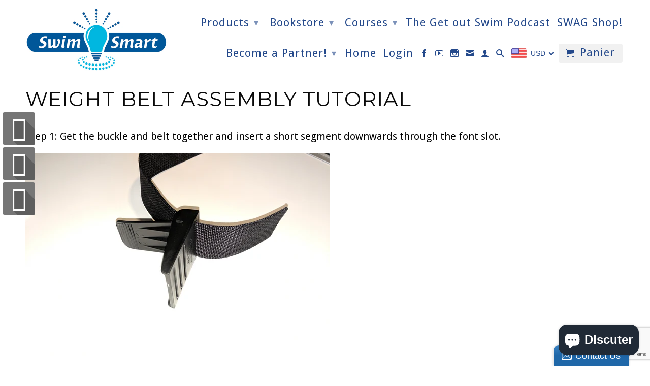

--- FILE ---
content_type: text/html; charset=utf-8
request_url: https://www.google.com/recaptcha/api2/anchor?ar=1&k=6LeTRAoeAAAAACKeCUlhSkXvVTIwv0_OgDTqgYsa&co=aHR0cHM6Ly93d3cuc3dpbXNtYXJ0dG9kYXkuY29tOjQ0Mw..&hl=en&v=PoyoqOPhxBO7pBk68S4YbpHZ&size=invisible&anchor-ms=20000&execute-ms=30000&cb=a4062j502cva
body_size: 48827
content:
<!DOCTYPE HTML><html dir="ltr" lang="en"><head><meta http-equiv="Content-Type" content="text/html; charset=UTF-8">
<meta http-equiv="X-UA-Compatible" content="IE=edge">
<title>reCAPTCHA</title>
<style type="text/css">
/* cyrillic-ext */
@font-face {
  font-family: 'Roboto';
  font-style: normal;
  font-weight: 400;
  font-stretch: 100%;
  src: url(//fonts.gstatic.com/s/roboto/v48/KFO7CnqEu92Fr1ME7kSn66aGLdTylUAMa3GUBHMdazTgWw.woff2) format('woff2');
  unicode-range: U+0460-052F, U+1C80-1C8A, U+20B4, U+2DE0-2DFF, U+A640-A69F, U+FE2E-FE2F;
}
/* cyrillic */
@font-face {
  font-family: 'Roboto';
  font-style: normal;
  font-weight: 400;
  font-stretch: 100%;
  src: url(//fonts.gstatic.com/s/roboto/v48/KFO7CnqEu92Fr1ME7kSn66aGLdTylUAMa3iUBHMdazTgWw.woff2) format('woff2');
  unicode-range: U+0301, U+0400-045F, U+0490-0491, U+04B0-04B1, U+2116;
}
/* greek-ext */
@font-face {
  font-family: 'Roboto';
  font-style: normal;
  font-weight: 400;
  font-stretch: 100%;
  src: url(//fonts.gstatic.com/s/roboto/v48/KFO7CnqEu92Fr1ME7kSn66aGLdTylUAMa3CUBHMdazTgWw.woff2) format('woff2');
  unicode-range: U+1F00-1FFF;
}
/* greek */
@font-face {
  font-family: 'Roboto';
  font-style: normal;
  font-weight: 400;
  font-stretch: 100%;
  src: url(//fonts.gstatic.com/s/roboto/v48/KFO7CnqEu92Fr1ME7kSn66aGLdTylUAMa3-UBHMdazTgWw.woff2) format('woff2');
  unicode-range: U+0370-0377, U+037A-037F, U+0384-038A, U+038C, U+038E-03A1, U+03A3-03FF;
}
/* math */
@font-face {
  font-family: 'Roboto';
  font-style: normal;
  font-weight: 400;
  font-stretch: 100%;
  src: url(//fonts.gstatic.com/s/roboto/v48/KFO7CnqEu92Fr1ME7kSn66aGLdTylUAMawCUBHMdazTgWw.woff2) format('woff2');
  unicode-range: U+0302-0303, U+0305, U+0307-0308, U+0310, U+0312, U+0315, U+031A, U+0326-0327, U+032C, U+032F-0330, U+0332-0333, U+0338, U+033A, U+0346, U+034D, U+0391-03A1, U+03A3-03A9, U+03B1-03C9, U+03D1, U+03D5-03D6, U+03F0-03F1, U+03F4-03F5, U+2016-2017, U+2034-2038, U+203C, U+2040, U+2043, U+2047, U+2050, U+2057, U+205F, U+2070-2071, U+2074-208E, U+2090-209C, U+20D0-20DC, U+20E1, U+20E5-20EF, U+2100-2112, U+2114-2115, U+2117-2121, U+2123-214F, U+2190, U+2192, U+2194-21AE, U+21B0-21E5, U+21F1-21F2, U+21F4-2211, U+2213-2214, U+2216-22FF, U+2308-230B, U+2310, U+2319, U+231C-2321, U+2336-237A, U+237C, U+2395, U+239B-23B7, U+23D0, U+23DC-23E1, U+2474-2475, U+25AF, U+25B3, U+25B7, U+25BD, U+25C1, U+25CA, U+25CC, U+25FB, U+266D-266F, U+27C0-27FF, U+2900-2AFF, U+2B0E-2B11, U+2B30-2B4C, U+2BFE, U+3030, U+FF5B, U+FF5D, U+1D400-1D7FF, U+1EE00-1EEFF;
}
/* symbols */
@font-face {
  font-family: 'Roboto';
  font-style: normal;
  font-weight: 400;
  font-stretch: 100%;
  src: url(//fonts.gstatic.com/s/roboto/v48/KFO7CnqEu92Fr1ME7kSn66aGLdTylUAMaxKUBHMdazTgWw.woff2) format('woff2');
  unicode-range: U+0001-000C, U+000E-001F, U+007F-009F, U+20DD-20E0, U+20E2-20E4, U+2150-218F, U+2190, U+2192, U+2194-2199, U+21AF, U+21E6-21F0, U+21F3, U+2218-2219, U+2299, U+22C4-22C6, U+2300-243F, U+2440-244A, U+2460-24FF, U+25A0-27BF, U+2800-28FF, U+2921-2922, U+2981, U+29BF, U+29EB, U+2B00-2BFF, U+4DC0-4DFF, U+FFF9-FFFB, U+10140-1018E, U+10190-1019C, U+101A0, U+101D0-101FD, U+102E0-102FB, U+10E60-10E7E, U+1D2C0-1D2D3, U+1D2E0-1D37F, U+1F000-1F0FF, U+1F100-1F1AD, U+1F1E6-1F1FF, U+1F30D-1F30F, U+1F315, U+1F31C, U+1F31E, U+1F320-1F32C, U+1F336, U+1F378, U+1F37D, U+1F382, U+1F393-1F39F, U+1F3A7-1F3A8, U+1F3AC-1F3AF, U+1F3C2, U+1F3C4-1F3C6, U+1F3CA-1F3CE, U+1F3D4-1F3E0, U+1F3ED, U+1F3F1-1F3F3, U+1F3F5-1F3F7, U+1F408, U+1F415, U+1F41F, U+1F426, U+1F43F, U+1F441-1F442, U+1F444, U+1F446-1F449, U+1F44C-1F44E, U+1F453, U+1F46A, U+1F47D, U+1F4A3, U+1F4B0, U+1F4B3, U+1F4B9, U+1F4BB, U+1F4BF, U+1F4C8-1F4CB, U+1F4D6, U+1F4DA, U+1F4DF, U+1F4E3-1F4E6, U+1F4EA-1F4ED, U+1F4F7, U+1F4F9-1F4FB, U+1F4FD-1F4FE, U+1F503, U+1F507-1F50B, U+1F50D, U+1F512-1F513, U+1F53E-1F54A, U+1F54F-1F5FA, U+1F610, U+1F650-1F67F, U+1F687, U+1F68D, U+1F691, U+1F694, U+1F698, U+1F6AD, U+1F6B2, U+1F6B9-1F6BA, U+1F6BC, U+1F6C6-1F6CF, U+1F6D3-1F6D7, U+1F6E0-1F6EA, U+1F6F0-1F6F3, U+1F6F7-1F6FC, U+1F700-1F7FF, U+1F800-1F80B, U+1F810-1F847, U+1F850-1F859, U+1F860-1F887, U+1F890-1F8AD, U+1F8B0-1F8BB, U+1F8C0-1F8C1, U+1F900-1F90B, U+1F93B, U+1F946, U+1F984, U+1F996, U+1F9E9, U+1FA00-1FA6F, U+1FA70-1FA7C, U+1FA80-1FA89, U+1FA8F-1FAC6, U+1FACE-1FADC, U+1FADF-1FAE9, U+1FAF0-1FAF8, U+1FB00-1FBFF;
}
/* vietnamese */
@font-face {
  font-family: 'Roboto';
  font-style: normal;
  font-weight: 400;
  font-stretch: 100%;
  src: url(//fonts.gstatic.com/s/roboto/v48/KFO7CnqEu92Fr1ME7kSn66aGLdTylUAMa3OUBHMdazTgWw.woff2) format('woff2');
  unicode-range: U+0102-0103, U+0110-0111, U+0128-0129, U+0168-0169, U+01A0-01A1, U+01AF-01B0, U+0300-0301, U+0303-0304, U+0308-0309, U+0323, U+0329, U+1EA0-1EF9, U+20AB;
}
/* latin-ext */
@font-face {
  font-family: 'Roboto';
  font-style: normal;
  font-weight: 400;
  font-stretch: 100%;
  src: url(//fonts.gstatic.com/s/roboto/v48/KFO7CnqEu92Fr1ME7kSn66aGLdTylUAMa3KUBHMdazTgWw.woff2) format('woff2');
  unicode-range: U+0100-02BA, U+02BD-02C5, U+02C7-02CC, U+02CE-02D7, U+02DD-02FF, U+0304, U+0308, U+0329, U+1D00-1DBF, U+1E00-1E9F, U+1EF2-1EFF, U+2020, U+20A0-20AB, U+20AD-20C0, U+2113, U+2C60-2C7F, U+A720-A7FF;
}
/* latin */
@font-face {
  font-family: 'Roboto';
  font-style: normal;
  font-weight: 400;
  font-stretch: 100%;
  src: url(//fonts.gstatic.com/s/roboto/v48/KFO7CnqEu92Fr1ME7kSn66aGLdTylUAMa3yUBHMdazQ.woff2) format('woff2');
  unicode-range: U+0000-00FF, U+0131, U+0152-0153, U+02BB-02BC, U+02C6, U+02DA, U+02DC, U+0304, U+0308, U+0329, U+2000-206F, U+20AC, U+2122, U+2191, U+2193, U+2212, U+2215, U+FEFF, U+FFFD;
}
/* cyrillic-ext */
@font-face {
  font-family: 'Roboto';
  font-style: normal;
  font-weight: 500;
  font-stretch: 100%;
  src: url(//fonts.gstatic.com/s/roboto/v48/KFO7CnqEu92Fr1ME7kSn66aGLdTylUAMa3GUBHMdazTgWw.woff2) format('woff2');
  unicode-range: U+0460-052F, U+1C80-1C8A, U+20B4, U+2DE0-2DFF, U+A640-A69F, U+FE2E-FE2F;
}
/* cyrillic */
@font-face {
  font-family: 'Roboto';
  font-style: normal;
  font-weight: 500;
  font-stretch: 100%;
  src: url(//fonts.gstatic.com/s/roboto/v48/KFO7CnqEu92Fr1ME7kSn66aGLdTylUAMa3iUBHMdazTgWw.woff2) format('woff2');
  unicode-range: U+0301, U+0400-045F, U+0490-0491, U+04B0-04B1, U+2116;
}
/* greek-ext */
@font-face {
  font-family: 'Roboto';
  font-style: normal;
  font-weight: 500;
  font-stretch: 100%;
  src: url(//fonts.gstatic.com/s/roboto/v48/KFO7CnqEu92Fr1ME7kSn66aGLdTylUAMa3CUBHMdazTgWw.woff2) format('woff2');
  unicode-range: U+1F00-1FFF;
}
/* greek */
@font-face {
  font-family: 'Roboto';
  font-style: normal;
  font-weight: 500;
  font-stretch: 100%;
  src: url(//fonts.gstatic.com/s/roboto/v48/KFO7CnqEu92Fr1ME7kSn66aGLdTylUAMa3-UBHMdazTgWw.woff2) format('woff2');
  unicode-range: U+0370-0377, U+037A-037F, U+0384-038A, U+038C, U+038E-03A1, U+03A3-03FF;
}
/* math */
@font-face {
  font-family: 'Roboto';
  font-style: normal;
  font-weight: 500;
  font-stretch: 100%;
  src: url(//fonts.gstatic.com/s/roboto/v48/KFO7CnqEu92Fr1ME7kSn66aGLdTylUAMawCUBHMdazTgWw.woff2) format('woff2');
  unicode-range: U+0302-0303, U+0305, U+0307-0308, U+0310, U+0312, U+0315, U+031A, U+0326-0327, U+032C, U+032F-0330, U+0332-0333, U+0338, U+033A, U+0346, U+034D, U+0391-03A1, U+03A3-03A9, U+03B1-03C9, U+03D1, U+03D5-03D6, U+03F0-03F1, U+03F4-03F5, U+2016-2017, U+2034-2038, U+203C, U+2040, U+2043, U+2047, U+2050, U+2057, U+205F, U+2070-2071, U+2074-208E, U+2090-209C, U+20D0-20DC, U+20E1, U+20E5-20EF, U+2100-2112, U+2114-2115, U+2117-2121, U+2123-214F, U+2190, U+2192, U+2194-21AE, U+21B0-21E5, U+21F1-21F2, U+21F4-2211, U+2213-2214, U+2216-22FF, U+2308-230B, U+2310, U+2319, U+231C-2321, U+2336-237A, U+237C, U+2395, U+239B-23B7, U+23D0, U+23DC-23E1, U+2474-2475, U+25AF, U+25B3, U+25B7, U+25BD, U+25C1, U+25CA, U+25CC, U+25FB, U+266D-266F, U+27C0-27FF, U+2900-2AFF, U+2B0E-2B11, U+2B30-2B4C, U+2BFE, U+3030, U+FF5B, U+FF5D, U+1D400-1D7FF, U+1EE00-1EEFF;
}
/* symbols */
@font-face {
  font-family: 'Roboto';
  font-style: normal;
  font-weight: 500;
  font-stretch: 100%;
  src: url(//fonts.gstatic.com/s/roboto/v48/KFO7CnqEu92Fr1ME7kSn66aGLdTylUAMaxKUBHMdazTgWw.woff2) format('woff2');
  unicode-range: U+0001-000C, U+000E-001F, U+007F-009F, U+20DD-20E0, U+20E2-20E4, U+2150-218F, U+2190, U+2192, U+2194-2199, U+21AF, U+21E6-21F0, U+21F3, U+2218-2219, U+2299, U+22C4-22C6, U+2300-243F, U+2440-244A, U+2460-24FF, U+25A0-27BF, U+2800-28FF, U+2921-2922, U+2981, U+29BF, U+29EB, U+2B00-2BFF, U+4DC0-4DFF, U+FFF9-FFFB, U+10140-1018E, U+10190-1019C, U+101A0, U+101D0-101FD, U+102E0-102FB, U+10E60-10E7E, U+1D2C0-1D2D3, U+1D2E0-1D37F, U+1F000-1F0FF, U+1F100-1F1AD, U+1F1E6-1F1FF, U+1F30D-1F30F, U+1F315, U+1F31C, U+1F31E, U+1F320-1F32C, U+1F336, U+1F378, U+1F37D, U+1F382, U+1F393-1F39F, U+1F3A7-1F3A8, U+1F3AC-1F3AF, U+1F3C2, U+1F3C4-1F3C6, U+1F3CA-1F3CE, U+1F3D4-1F3E0, U+1F3ED, U+1F3F1-1F3F3, U+1F3F5-1F3F7, U+1F408, U+1F415, U+1F41F, U+1F426, U+1F43F, U+1F441-1F442, U+1F444, U+1F446-1F449, U+1F44C-1F44E, U+1F453, U+1F46A, U+1F47D, U+1F4A3, U+1F4B0, U+1F4B3, U+1F4B9, U+1F4BB, U+1F4BF, U+1F4C8-1F4CB, U+1F4D6, U+1F4DA, U+1F4DF, U+1F4E3-1F4E6, U+1F4EA-1F4ED, U+1F4F7, U+1F4F9-1F4FB, U+1F4FD-1F4FE, U+1F503, U+1F507-1F50B, U+1F50D, U+1F512-1F513, U+1F53E-1F54A, U+1F54F-1F5FA, U+1F610, U+1F650-1F67F, U+1F687, U+1F68D, U+1F691, U+1F694, U+1F698, U+1F6AD, U+1F6B2, U+1F6B9-1F6BA, U+1F6BC, U+1F6C6-1F6CF, U+1F6D3-1F6D7, U+1F6E0-1F6EA, U+1F6F0-1F6F3, U+1F6F7-1F6FC, U+1F700-1F7FF, U+1F800-1F80B, U+1F810-1F847, U+1F850-1F859, U+1F860-1F887, U+1F890-1F8AD, U+1F8B0-1F8BB, U+1F8C0-1F8C1, U+1F900-1F90B, U+1F93B, U+1F946, U+1F984, U+1F996, U+1F9E9, U+1FA00-1FA6F, U+1FA70-1FA7C, U+1FA80-1FA89, U+1FA8F-1FAC6, U+1FACE-1FADC, U+1FADF-1FAE9, U+1FAF0-1FAF8, U+1FB00-1FBFF;
}
/* vietnamese */
@font-face {
  font-family: 'Roboto';
  font-style: normal;
  font-weight: 500;
  font-stretch: 100%;
  src: url(//fonts.gstatic.com/s/roboto/v48/KFO7CnqEu92Fr1ME7kSn66aGLdTylUAMa3OUBHMdazTgWw.woff2) format('woff2');
  unicode-range: U+0102-0103, U+0110-0111, U+0128-0129, U+0168-0169, U+01A0-01A1, U+01AF-01B0, U+0300-0301, U+0303-0304, U+0308-0309, U+0323, U+0329, U+1EA0-1EF9, U+20AB;
}
/* latin-ext */
@font-face {
  font-family: 'Roboto';
  font-style: normal;
  font-weight: 500;
  font-stretch: 100%;
  src: url(//fonts.gstatic.com/s/roboto/v48/KFO7CnqEu92Fr1ME7kSn66aGLdTylUAMa3KUBHMdazTgWw.woff2) format('woff2');
  unicode-range: U+0100-02BA, U+02BD-02C5, U+02C7-02CC, U+02CE-02D7, U+02DD-02FF, U+0304, U+0308, U+0329, U+1D00-1DBF, U+1E00-1E9F, U+1EF2-1EFF, U+2020, U+20A0-20AB, U+20AD-20C0, U+2113, U+2C60-2C7F, U+A720-A7FF;
}
/* latin */
@font-face {
  font-family: 'Roboto';
  font-style: normal;
  font-weight: 500;
  font-stretch: 100%;
  src: url(//fonts.gstatic.com/s/roboto/v48/KFO7CnqEu92Fr1ME7kSn66aGLdTylUAMa3yUBHMdazQ.woff2) format('woff2');
  unicode-range: U+0000-00FF, U+0131, U+0152-0153, U+02BB-02BC, U+02C6, U+02DA, U+02DC, U+0304, U+0308, U+0329, U+2000-206F, U+20AC, U+2122, U+2191, U+2193, U+2212, U+2215, U+FEFF, U+FFFD;
}
/* cyrillic-ext */
@font-face {
  font-family: 'Roboto';
  font-style: normal;
  font-weight: 900;
  font-stretch: 100%;
  src: url(//fonts.gstatic.com/s/roboto/v48/KFO7CnqEu92Fr1ME7kSn66aGLdTylUAMa3GUBHMdazTgWw.woff2) format('woff2');
  unicode-range: U+0460-052F, U+1C80-1C8A, U+20B4, U+2DE0-2DFF, U+A640-A69F, U+FE2E-FE2F;
}
/* cyrillic */
@font-face {
  font-family: 'Roboto';
  font-style: normal;
  font-weight: 900;
  font-stretch: 100%;
  src: url(//fonts.gstatic.com/s/roboto/v48/KFO7CnqEu92Fr1ME7kSn66aGLdTylUAMa3iUBHMdazTgWw.woff2) format('woff2');
  unicode-range: U+0301, U+0400-045F, U+0490-0491, U+04B0-04B1, U+2116;
}
/* greek-ext */
@font-face {
  font-family: 'Roboto';
  font-style: normal;
  font-weight: 900;
  font-stretch: 100%;
  src: url(//fonts.gstatic.com/s/roboto/v48/KFO7CnqEu92Fr1ME7kSn66aGLdTylUAMa3CUBHMdazTgWw.woff2) format('woff2');
  unicode-range: U+1F00-1FFF;
}
/* greek */
@font-face {
  font-family: 'Roboto';
  font-style: normal;
  font-weight: 900;
  font-stretch: 100%;
  src: url(//fonts.gstatic.com/s/roboto/v48/KFO7CnqEu92Fr1ME7kSn66aGLdTylUAMa3-UBHMdazTgWw.woff2) format('woff2');
  unicode-range: U+0370-0377, U+037A-037F, U+0384-038A, U+038C, U+038E-03A1, U+03A3-03FF;
}
/* math */
@font-face {
  font-family: 'Roboto';
  font-style: normal;
  font-weight: 900;
  font-stretch: 100%;
  src: url(//fonts.gstatic.com/s/roboto/v48/KFO7CnqEu92Fr1ME7kSn66aGLdTylUAMawCUBHMdazTgWw.woff2) format('woff2');
  unicode-range: U+0302-0303, U+0305, U+0307-0308, U+0310, U+0312, U+0315, U+031A, U+0326-0327, U+032C, U+032F-0330, U+0332-0333, U+0338, U+033A, U+0346, U+034D, U+0391-03A1, U+03A3-03A9, U+03B1-03C9, U+03D1, U+03D5-03D6, U+03F0-03F1, U+03F4-03F5, U+2016-2017, U+2034-2038, U+203C, U+2040, U+2043, U+2047, U+2050, U+2057, U+205F, U+2070-2071, U+2074-208E, U+2090-209C, U+20D0-20DC, U+20E1, U+20E5-20EF, U+2100-2112, U+2114-2115, U+2117-2121, U+2123-214F, U+2190, U+2192, U+2194-21AE, U+21B0-21E5, U+21F1-21F2, U+21F4-2211, U+2213-2214, U+2216-22FF, U+2308-230B, U+2310, U+2319, U+231C-2321, U+2336-237A, U+237C, U+2395, U+239B-23B7, U+23D0, U+23DC-23E1, U+2474-2475, U+25AF, U+25B3, U+25B7, U+25BD, U+25C1, U+25CA, U+25CC, U+25FB, U+266D-266F, U+27C0-27FF, U+2900-2AFF, U+2B0E-2B11, U+2B30-2B4C, U+2BFE, U+3030, U+FF5B, U+FF5D, U+1D400-1D7FF, U+1EE00-1EEFF;
}
/* symbols */
@font-face {
  font-family: 'Roboto';
  font-style: normal;
  font-weight: 900;
  font-stretch: 100%;
  src: url(//fonts.gstatic.com/s/roboto/v48/KFO7CnqEu92Fr1ME7kSn66aGLdTylUAMaxKUBHMdazTgWw.woff2) format('woff2');
  unicode-range: U+0001-000C, U+000E-001F, U+007F-009F, U+20DD-20E0, U+20E2-20E4, U+2150-218F, U+2190, U+2192, U+2194-2199, U+21AF, U+21E6-21F0, U+21F3, U+2218-2219, U+2299, U+22C4-22C6, U+2300-243F, U+2440-244A, U+2460-24FF, U+25A0-27BF, U+2800-28FF, U+2921-2922, U+2981, U+29BF, U+29EB, U+2B00-2BFF, U+4DC0-4DFF, U+FFF9-FFFB, U+10140-1018E, U+10190-1019C, U+101A0, U+101D0-101FD, U+102E0-102FB, U+10E60-10E7E, U+1D2C0-1D2D3, U+1D2E0-1D37F, U+1F000-1F0FF, U+1F100-1F1AD, U+1F1E6-1F1FF, U+1F30D-1F30F, U+1F315, U+1F31C, U+1F31E, U+1F320-1F32C, U+1F336, U+1F378, U+1F37D, U+1F382, U+1F393-1F39F, U+1F3A7-1F3A8, U+1F3AC-1F3AF, U+1F3C2, U+1F3C4-1F3C6, U+1F3CA-1F3CE, U+1F3D4-1F3E0, U+1F3ED, U+1F3F1-1F3F3, U+1F3F5-1F3F7, U+1F408, U+1F415, U+1F41F, U+1F426, U+1F43F, U+1F441-1F442, U+1F444, U+1F446-1F449, U+1F44C-1F44E, U+1F453, U+1F46A, U+1F47D, U+1F4A3, U+1F4B0, U+1F4B3, U+1F4B9, U+1F4BB, U+1F4BF, U+1F4C8-1F4CB, U+1F4D6, U+1F4DA, U+1F4DF, U+1F4E3-1F4E6, U+1F4EA-1F4ED, U+1F4F7, U+1F4F9-1F4FB, U+1F4FD-1F4FE, U+1F503, U+1F507-1F50B, U+1F50D, U+1F512-1F513, U+1F53E-1F54A, U+1F54F-1F5FA, U+1F610, U+1F650-1F67F, U+1F687, U+1F68D, U+1F691, U+1F694, U+1F698, U+1F6AD, U+1F6B2, U+1F6B9-1F6BA, U+1F6BC, U+1F6C6-1F6CF, U+1F6D3-1F6D7, U+1F6E0-1F6EA, U+1F6F0-1F6F3, U+1F6F7-1F6FC, U+1F700-1F7FF, U+1F800-1F80B, U+1F810-1F847, U+1F850-1F859, U+1F860-1F887, U+1F890-1F8AD, U+1F8B0-1F8BB, U+1F8C0-1F8C1, U+1F900-1F90B, U+1F93B, U+1F946, U+1F984, U+1F996, U+1F9E9, U+1FA00-1FA6F, U+1FA70-1FA7C, U+1FA80-1FA89, U+1FA8F-1FAC6, U+1FACE-1FADC, U+1FADF-1FAE9, U+1FAF0-1FAF8, U+1FB00-1FBFF;
}
/* vietnamese */
@font-face {
  font-family: 'Roboto';
  font-style: normal;
  font-weight: 900;
  font-stretch: 100%;
  src: url(//fonts.gstatic.com/s/roboto/v48/KFO7CnqEu92Fr1ME7kSn66aGLdTylUAMa3OUBHMdazTgWw.woff2) format('woff2');
  unicode-range: U+0102-0103, U+0110-0111, U+0128-0129, U+0168-0169, U+01A0-01A1, U+01AF-01B0, U+0300-0301, U+0303-0304, U+0308-0309, U+0323, U+0329, U+1EA0-1EF9, U+20AB;
}
/* latin-ext */
@font-face {
  font-family: 'Roboto';
  font-style: normal;
  font-weight: 900;
  font-stretch: 100%;
  src: url(//fonts.gstatic.com/s/roboto/v48/KFO7CnqEu92Fr1ME7kSn66aGLdTylUAMa3KUBHMdazTgWw.woff2) format('woff2');
  unicode-range: U+0100-02BA, U+02BD-02C5, U+02C7-02CC, U+02CE-02D7, U+02DD-02FF, U+0304, U+0308, U+0329, U+1D00-1DBF, U+1E00-1E9F, U+1EF2-1EFF, U+2020, U+20A0-20AB, U+20AD-20C0, U+2113, U+2C60-2C7F, U+A720-A7FF;
}
/* latin */
@font-face {
  font-family: 'Roboto';
  font-style: normal;
  font-weight: 900;
  font-stretch: 100%;
  src: url(//fonts.gstatic.com/s/roboto/v48/KFO7CnqEu92Fr1ME7kSn66aGLdTylUAMa3yUBHMdazQ.woff2) format('woff2');
  unicode-range: U+0000-00FF, U+0131, U+0152-0153, U+02BB-02BC, U+02C6, U+02DA, U+02DC, U+0304, U+0308, U+0329, U+2000-206F, U+20AC, U+2122, U+2191, U+2193, U+2212, U+2215, U+FEFF, U+FFFD;
}

</style>
<link rel="stylesheet" type="text/css" href="https://www.gstatic.com/recaptcha/releases/PoyoqOPhxBO7pBk68S4YbpHZ/styles__ltr.css">
<script nonce="YPFmS3A-FWWI6OcTyXQORw" type="text/javascript">window['__recaptcha_api'] = 'https://www.google.com/recaptcha/api2/';</script>
<script type="text/javascript" src="https://www.gstatic.com/recaptcha/releases/PoyoqOPhxBO7pBk68S4YbpHZ/recaptcha__en.js" nonce="YPFmS3A-FWWI6OcTyXQORw">
      
    </script></head>
<body><div id="rc-anchor-alert" class="rc-anchor-alert"></div>
<input type="hidden" id="recaptcha-token" value="[base64]">
<script type="text/javascript" nonce="YPFmS3A-FWWI6OcTyXQORw">
      recaptcha.anchor.Main.init("[\x22ainput\x22,[\x22bgdata\x22,\x22\x22,\[base64]/[base64]/[base64]/[base64]/[base64]/[base64]/[base64]/[base64]/[base64]/[base64]\\u003d\x22,\[base64]\\u003d\x22,\x22wq7DnRPCqcKCGlXCqcO+JcOvw5LCicO/w7LDmMK1wo/ClER9wo8/L8KXw4wFwrlcwpLCognDtcOebi7CosO1a37DicOwbXJEJMOIR8KmwrXCvMOlw4bDm14cIHrDscKswoZOwovDlnjCk8Kuw6PDiMOzwrM4w7DDisKKSRLDlxhQMhXDuiJgw65BNnXDrSvCrcKWXyHDtMK5wpoHIRFJG8OYIcKtw43DmcK2wq3CpkU/YlLCgMOYJcKfwoZ/ZWLCjcK+wp/DoxE8YAjDrMOlSMKdwp7CohVewrt8wpDCoMOhTcOIw5/CiXjCvSEPw5LDhgxDwrDDm8KvwrXCscKkWsOVwqXCrlTCo0HCkXF0w77DkGrCvcKwNmYMS8Ouw4DDlh1jJRHDpsOgDMKUwpvDozTDsMOPJcOED1thVcOXW8OEfCcIQMOMIsKgwo/CmMKMwrLDsxRIw65jw7/DgsOwDMKPW8KgKcOeF8OdU8Krw73DjWPCkmPDkGB+KcKAw6jCg8O2wp7Dn8KgcsOJwo3Dp0M0AirClgLDlQNHPcKmw4bDuRDDqWY8LMOBwrtvwoJ4QinCklUpQ8KSwpPCm8Ouw6JEa8KRP8K2w6x0wr4hwrHDgsK8wrkdTG7ChcK4wpsEwrcCO8OCQMKhw5/DqA87Y8O5B8Kyw7zDvsOlVC9Jw7fDnQzDqyvCjQNGGlMsLRjDn8O6KgoTwoXCplPCm2jCh8KowprDmcKJcy/[base64]/FnZBB8KvBMKHwpZzShPCg8OEZH/CgsOVwpbDu8KBw4kcQMKGOsOzAMOKbFQ0w74rDi/CkcKCw5gDw6YhfQBqwqPDpxrDuMOFw514wpJnUsOMGcKLwoo5w48TwoPDljXDvsKKPRxEwo3DohjCh3LChnjDtkzDui7CrcO9wqVjZsOTXVhhO8KAc8KMAjp5DhrCgwvDqMOMw5TCgSxKwrw7Y2Aww7gGwq5awqjChHzCmVptw4MOf2/ChcKZw4rCpcOiOGVxfcKbOUM6wolWacKPV8ORfsK4wrxEw5bDj8KNw6pnw797TMKYw5bCtHbDrghow4DCv8O4NcKNwqdwAVzCpAHCvcKiJsOuKMKJMR/Cs2kpD8Ktw6zCgMO0wp5ow6LCpsK2FcOWIn1YFMK+GxlRWnDCk8Kfw4QkwrHDthzDucKPacK0w5E8bsKrw4bCvsKmWCfDs1PCs8KyZsOkw5HCoiXCsjIGJsOkN8KbwqrDkSDDlMKkwq3CvsKFwqMYGDbCoMOWAmEXecK/wr0tw4dlwoTCkW1rwoUMwpLCpyAZfFM1KUXCqsK3V8KqfC8jw5piQ8OjwrIqdsK+wrYPw6bDp2gBb8OVNERuDsO0WFzCvUbDiMOKQDTDpiI/wr9KWBkkw4rCjhzCqnpJOXYqw4nDjDsbwrtXwrR7w4t4OMKiw43Dh0LDnsOow4DDl8Orw5ZiMcOawqobw4YCwqovXsOiBMOcw6zDrcKDwqzDtT3DucKkw7XDg8KXw4lnUnY8wqTCh2/[base64]/cwPCrGXCjmnDpcKLFsOOHcKZw5JZWMK0LsOPwrgpwqk5BQsWPMO0WxjCs8KSwpHDiMKpw4jClMOFIsKAR8Osa8O/EsKRwogFwrHDiXXCkkgqUX3CvcOVeGvDrnEcUDvCkWRewqxIE8K6U0rCugtqwqQJwr/CugPDkcK/[base64]/DkMKTw7fCgsK6wrogw5DDuhPCg8OCw7fCpnrCpxvCt8K1ChNqR8OBwppZwobDjkNXw5tXwrt9A8OLw6QvRB3ChMKKwo49wqIIfsOGH8K2w5VQwrkZwpV1w6zCjzvDuMOMS1DDvTpWw7LDucOFw7ZWAz3Dk8Kkw5RxwpFQXzfCgE5Fw4HCi2sgwoYaw73Ckx/[base64]/[base64]/[base64]/CnjZOdXRjRsOhw4XDhRDDqcOCIMOmDBRdf2PCimTCmMOsw5jCqTfCisO1NsOzw74Mw6HDisKLw4J8D8KiR8OTw43CszdCURnChg7ChnDCm8KzVsOyCQc/[base64]/CuTDDhlXClcKMwpFDw7nCmcOaMMOcTcKLwp4LwqIbGDPDt8Olwp3Cu8KPUULDisKkwpHDjD8Nw6M9w7g4w5J7Iyt5w7/[base64]/DiMKfwoArUsKvw6A5woAhw7nCkF3ChEdfwp/DjMO3w4xmw7sRD8KFRcKew4fDqwrDkEzDjSjDmcK+ZsKsWMK5McKACMOuw6t2w6zCocK1w4jCo8KAw5/DvsOYeiU3wrhPQsOrRBHDpMK1b3XDk3oxdMKGCcK6WsKjw4Ncw6Qjwpl7w4RKR0YiRWjChzlNw4DDvMKgJXPDjRLClcKHw49swrrCgHfDrsOdEMKQZTYhO8OnTcKFMhfDt0nDtHhrYsOEw5rDm8KRwojDox7Dq8O3w7LDoF/DphIJw5YRw5Avwrtkw67Dq8KKw6LDtcOvw44qbhhzI2LClsK0wo8UVcKJblQHw7wwwqjDl8KFwrU2w45xwpzCkcO4w7zChcOgw4UjBmfDplfCrkM2w5Qgwrhjw5HDnhw6wrVfE8KiS8OtwoPCvwwNBMKZMMOMwpgwwplewr5LwrvDlVUiw7AyFgIYMMOES8Olwo/Dh2QNHMOiNWtKDmdINzE7w7rCgsKbw6xXw6VlTDA3ZcKaw7Evw58owpvCpSlYw7HCj0UkwqDClhgvAgU2UxV/bTlLw4wSVsKoHcKKCBXDkVTCnMKEw5EZTCnDkX1Ywr/[base64]/CuSfDpTbDuMK7H8O+wpxhccKscsK2YT/Di8OuwqLCuD59woHCk8KBYQfCpMKgw5fCkFHDvsKLa3A6w4JJPcOnwrY0w4/[base64]/aF9nDcOEQD0HWMOIwp4vbGbChUfCoSxccxQ9wrbChMKuS8OGw5pZH8KgwpgzdRXCjUfCv2lWwodtw7/CsUHCi8Kxw6vDvQ/CvXrCjDsBOcO+ccK7wo8JTnPDncKlA8KEw5nCsBAtw5PDpMKdYDdYwqonE8KOw5RTw5zDmHzDpHvDr0/DnkAZw6NGLTXCimzDpcKWw6lTaxDDj8KmdDZfwrrDv8Kqw7PCrSYUTcOZwppzw6FADsOqFMKIGsK7wpxOPMOQUMOxRcOEwoXDl8OMR0lRKTJwcR5Ew6U7wqvDpMO2OMO/[base64]/[base64]/DlsOhHsKQMTPDqMO4KcOww7kuw696wqvCtsOxAcOkwowDw7JILXzCjsO5M8Kawr7DqcKFwos4wpPDksO6VWhKwobDg8O1wpBbw7rDucKow5wCwrTDqmHCo0AxPjdCwowewpPCpCjDnWHCkT18a2N/UsOHH8OgwqDClT/DsCjCj8OmY2w5dMKNVzw/[base64]/DoRTCucKqFMKpw5RgGkUwdTxTw40fYxzCjsOQF8KsacKqUMKGworCnsOIaF5/BD/Cm8KRRzXCgyLDiiArwqVNOMOWw4Z7w4zCmgx0w6TDpsKYwq5YFMK8wrzCtlzDksKiw7JOKSYpwp7CicOCwpPCtCIPeTsJK0PCqMKtw6vCiMOvwppYw5Ivw4rChsOhw4NNUW3CmUnDlk5Zdn/Dm8K2YcKUO0EswqHDh0k5XyHClMK+wpM2b8OtYTB4YF1kwpw/wr3Cg8ONw7jDiigJw5XCscOxw4XCqREqRTMZwq7Dim0EwokFDsOkXsOsRg94w7nDjsKeWxl3RFjCpMOQZy7Cm8OsTB5qUSgqw5V5KwXDq8KyRMKHwqF6woXDvMKffBHCi2B/fBtQO8K9w63DkUTDrMOuw4whTkhvwoU1A8KfccOTwqZvWA8uRsKpwpEIHlhXPQLDnRzDpsOXJMOsw4MHw7k6csOxw5wGMsOLwodeQDLDi8KmBsOOw5/CkcO/wq3CiT3DgsOJw5BKJMOcVMOLPyvCqQ/Cs8KbHGXDi8K/GcKaKUfDgsKLLRoyw7HDg8KfPMKDJ0LCvQTDoMK1wojDk3s4VUkKwrAswqkUw5LClRzDgcKYwqvDgTYnLTsbwrUqCSU4U3bCvMKLM8OwExV3EhrDjsKcJH/DmMKRUWbDjMOQKcObwqYNwpAGWD/CssKswp7Do8O+wrjDucK9w5zClsOaw5zDh8OUYsOgVSLDtjPCrMO2T8OHwqIjSnRqKTDCpwdjJz7ClQ0fwrYgY3YIH8KTwqXCvcOnw7TCuTXDsEbCrSZmHcO3JcK7wp8KAH3CrldCw4pawrPCtyRAwr7DlwzDkVFcXzrDl37CjTxdw7AXT8KLbMKSLU3Dj8Ozwr/CuMOfwoXDl8KPFsKuQcOZwoR7wozDhcKfwqkxwpXDhMKsI2XChRYvwo/DvxLCn33CjcOuwp8hwqzCoEjCjhlaAcK2w6vCvsOyWBvCisOjwrpNw7PCtmDDmsKGXMOAw7fDl8K+wrkHJMOmHsObw7jDomXCiMO/wqLCoUjDmSkNY8OEdsKTX8Kfwow6wqrCoCYzGMOuw7rCpVQoHsONworDhsO/J8Kew6bChsODw5hsd3tOw4s0DsK0wpjDpyQvwq/DiE3CozzDp8K0w54zWMK1wp9HLxNew4jDj0d9F00pWMKVecO1dzLCpF/ClFQnDjwKw5bDkSUyD8KCUsOgekvCkkljb8OKw6UMH8K4wqBSScOswqHCs2xQV3tuQT0pOcObw5rDo8K5SMK5w7JGw5rCkQPCmSpYw47CgGbCi8OCwocYwp/DrULCrQhLwqU7w4zDkBY2wpYHw4DCln3CnwJ5FmJ0ZyV1wo7CqsKRBMO6YzIhRMOgwp3CvsOTw6rCvMO/wrYzciPDt2cew68JWMOhwoTDgUzDsMKiw6kRw5TCvsKrfRTCqMKow7XCumwlEmPChcOhwrtbDWBBT8KMw4/ClcKSCX41wrrCosOnw6XDq8KowoQrNsOyZsO+w64Iw5nDjllaFApuQsOlajvCk8OpazpQw6LCjcODw7JwPFvCgnbChMOdCsO9ahvCswZbw4oIGWXDqMO2AcKOWWxiYsKDPkR/[base64]/BcKxGmnDu1bCvsOmECwPw7AeHC3ClS9Bwq7Cs8OsaMK+QsO8IMKnw5DCtcKWwp5Xw7FyWiTDsFN+QEsVw6dGe8KCwpgUwoPDvR5dBcKKPWFjU8OdwoDDhiZLwo9pK1bDiQTCnxXCiErDmcKWa8K/[base64]/Cn8ORPm5Pw6p6fRnDq8Kfw5luw6M0Z8Kdw6QFwpbCkcOew4UeAwB7UQ/[base64]/DsgTCjcOORHpUT8OTXBfDslkOOV8SwovDscOwAxR/f8KLasKSw79kw4PDkMOWw7RMFTc9I0hXO8OhbcKbd8OuKz3DvXHDpnPCs11/Qhl/wr9yPHfDrl8wIcKIw60leMKrwo5uwplpwonCuMKzw6HDqQDDhxDCtzRpw4RKwpfDm8O3w63DpTEowrPDknHDpsK2w64kwrXCiGrCn01Be1RZZi/CocO2wrJtwr7ChRXDhMO0w50Bw7PDusK7A8K1EcOhP2PCh3E8w4nCrcKkwqfDoMO2B8O/GyAawrEjGl7ClcK3wrJjw6DDiVnDvE/CpcOJesO/[base64]/[base64]/DjGPCisOVw5LDhV1tbsK4w4zCtsOGZsOJwq1lwqDDt8OPYcKjRsONw4nDtMOwPH9Bwqc+esKoEMOww6rDmsOnSR1VV8OXX8OiwrtVwr/[base64]/eSRfV8OeYXkywokBFBQfwpQXwrFPZyw2MC5AwpDDgyDDgFbDpMO1wrI7wprCkjHDhcKnYSLDvGZzw6HCpidDWDXDiS4Uw6LCvHM2wovCpsOtw6fCoBnCnzXDmHJDYkcvw4/CoRAlwqzCp8O7worDilcMwpsnLFbClWJ/w6TDksOwE3LCosOEYVDCmTLCisKrw6LCpsO1woTDh8OqbnPCvsKCNAYQAMK/[base64]/w7YKw7FgYzzCucOLw4TDlcO5w7PCpSDCv8OYw7UXw6fCu8KOw6s1PDTDq8OXZMKyLMO+VsK3EMKkRsKIcgJ9aCfCgGHCssK+UULCicKAw7HChMOHw5HClTjDoQ80w6nDhV0DGgXDpmU2w4PDuGTCkTA1ZRXDkDxTM8KWw50nDlbCq8OQFsOcwq3CnMK/[base64]/[base64]/CqcO8wq47ZMKYRyfCo8K6wpnDpkZhMcKGNw/DrH7CvcOTJmNjw4twDMO5wrXCjGRpKX1xwpnDlAvCjMKsw5XDomTCrMODC2jDiGJrw51iw57CrRbDpsOxworCqsKSSHp6BsOieCoTw5/DtMOiRTwow74PwovCnsKPQ3YfBcOgwpcqCMKmNAwBw4LDq8OFwr5LYcOufMObwoQVw71HTsKiw4Utw6XCgMO9FmbCjsK8w6JGwrF9w67CjsO6d1l7WcKOX8OyNSjDrSnChsOnwrIUwoVNwqTCrXJ/[base64]/[base64]/[base64]/CtA3Cj8O+w4Vsw5nCqzbCm8O2woLClS9VD8K4wrMjw6o5w7Bra1rDuHRQSxDCnMOiwojDt0p9wqAkw7QkwrjCvcO5csKQMmLDv8ONw7HDkMOpCMKOdjDDqwNuXcKEfVl9w5rDtXLDp8OWwpB7KzE+w40tw4LCisObwrLDr8Kkw6xtAsOPw5YAwq/DksO1DsKAwogdDnLCpw/[base64]/DsWdhwpTDksOrw6nDlmTDnsKkwpfCj8ONKcKBZcKGTcKGw4rCi8O1PcOUw7HClcOhw4kBHyLCt0jDskU3w71FJ8OjwptXHcOAw5IvbsK5GMOLwrAHwrhhWgvDisKCRCnCqh/[base64]/Cr8O/fMKBw5kJwphbw4QswpREwrV/w5DCijE3CsOFWcOEJi7ChnDChzogZAsSwpw3w4Abw5Vew45Dw6TCicKvf8KXwqHCjxJ+wqIWwr/CnwQAwqoew77CnsO5Bx7ChB9OZMOewo5pw6QNw6LCtHrDocKCw5MEMm5Twpkrw4pYwo92AXkWwrnDksKGHcOsw4TCqGE/wrQ9GhJIw4jCjsK6w5FQw7DDuQYRw4HDqjJnQ8OhSsOUw6PCsGVbwqLDhR49IFHCjhEMw4Abw4bDtj9HwrYvFj7CkMK/[base64]/Dm8Kqw6cxw5XDnHDDrsOyATk6Tms/w78VZ8KTw53DvAQ/w4LChTMveTnDhsOsw4nCu8K1wqQMwq3CkANuw5vCgMOgNMKxwoYIwpDDmjTCvsOjEB5FKcKmwpoOT0UPw6wAEwg4P8OhQ8OBw4fDh8O3KBggeRkpI8K2w60Zwq94GmXClkoIw6vDtGMGwr5Ew57Dg2lHcnPCjsKDw7FIN8KrwqjDsXnCl8O/[base64]/wrIFaXLDtMKcdCdecHlrwp5PPTHCmcK9R8KDK0lIwpBIw6FiN8K5Z8OQwojClsKdwrzDhRooAMOJHVXDh1QNOlYMwpBeUkwbUsKINXhJUH1BcHhQRwUrSMOMHQ5Qwr7Drk/DiMK+w58Aw7DDmA7DplpTUMKIw4PCt0QGA8KcGmfDn8ONwpAWw5zDjkpXwpDDjMOFwrHDtcOxb8OHwrbDnmh/[base64]/[base64]/CtAnDszvCnRPCi8KSwqANw50TX2MFwqTClHBpw6fDuMOYwoDDgnErw5vCqUQvRgVCw6BxXsKVwrDCqmPDrH/Dn8Ovw4c5wphyccK/w6DCugxkw6xxCHA0wrBGIyA9Q0FZwpVCVsKbVMKhKnUXcMKvcBbClFfClCHDtsO1wqXDq8KLw7VkwoYSS8O0X8OeNgYEwoRwwotDdhDDhsK0cwAgwprDgz3DrzDCpUjDrSbDscO/w6lWwoNrw7tHTBHChWbDpwvDqcOoSSUcK8OrXmclbUHDozg/[base64]/w5/CgWQ1SsKrwqJuwo4Cw4zDsHwSCcKnwp5lHsOqwogpfml3w5nDmMKvFMKTwqjDs8KUIMKPBxjDssOYwo58wp3DvMKqwqbDscKQbcO2JgcVw50RZ8KuYMO6bAUfwrQvLV3Dg0oRM3Qlw5XCq8KWwrpxwrzDtMOeQ17ChB/[base64]/[base64]/FcOdasK1wroQA8OLIMKyVkDDi8O8LyfCsQrDqMODX8OsV1h0TMKHbQvCqsOpR8O+w4RTaMO7YBnDqCcuZsKfwrXDqGrDv8KhBgIvKTLCvxF/w5AFfcKSw6TDnjtswrpewrPDixnDrlfCv1jDq8KHwoANFMKkGMOjw7t+wobDuEvDq8KRw77Cq8OcDsOFQ8OHOgMswrLCrTDCkxHDin5hw4JYw77CtMOBw7daCsKWX8O1wr3DocK1fsKSwoXCh1fChQPCoXvCq0Zxwpt/VsKUw4tJZHsPwrHDinZvQz7DqzTCpMOPcR5Dw5DCrXnDlnMvwpJ7wqLCu8OnwpA7VcK4JMKYfsObw5cjwrbDghIQJ8KPRMKiw5vCnsKRwo/Dp8KTRsKJw5PCp8ORw5bDtcK+w7o9w5RnViJrDcKRw7jCnMOoRmlYDnILw4UvOAHCrcKIHsKBw7TCvsOFw5/[base64]/DuMK8QMOUPDbCncKzw6fCtSXDgQvDtMK0wpzCoDpSwpUxw7VHwp7DgMOfeiJiaA/DtcKMBi/DmMKQw73DgCYUw4TDlV/DqcKZwqrDnGrCjTMoLnYEwq3DkW/Ci2RAV8O8w4MJKCXDqTA0VMKJw6nDnFY7wqPCv8OXQSrCknTDmsKbdcOzMFnDrsKaFj4EblcvSn9nw5DCpiPCqBFnwqnDsArCnxsgPcK/w7vDggPDtCdQw5PCmsKDNA/Cu8KlX8OcLnkCQQ3DsTZ2wqsmwoLDuxzCrAoLwqzCr8Kcb8OQacKyw7jDg8K9w79VCsOVJMK6LG/CnQnDhkFrBSTCscOWwr4naylnw6fDs3cxcz7CgVYeNsOqU1dZw7jCpC7CvkMew6F2wrVXHjfDjcK1LX8wJBVxw73DoR1RwpHDu8K2Q3vCpsKCw6zDlULDimDCscOQwrTCgcK1w4QWa8OZwp/Ci0XCtV7ClGLCowxHwo1nw4LDhg7DqT4EBsKcS8Ojwrtww5JGPSLCvDROwo9QAcKPdiNEw6I6woVOw5U/[base64]/AMKAcMO8NHnCox3DhwvDjMOGw4vCrsKGw5sFVsOtwqxEOBvDt3bCmX/[base64]/DisOUw6LDvx/Co8KYXEzChmxQw6vDuMKQw4cHMcKmwrLCs0sYw6g/wqHDgMO1acOEPxXCnMORf2PDoHUTwqDCgzoJwrxOw6oeGUTDgjVCw5VLw7Q9wqFaw4JYwqxkEFXClk/ClMKjw4nCqMKCw5kGw4VXw75zwpvCuMO0IjwPw6NmwoMRwpvCsRnDssK1ZsKLMFTCgnNvLcOyVkpDDsKswofDnxzCjQ8vw5NIwqzDkcKMwrktTMK7w7Frw5d8bQIsw6NqOVo/w5bDtEvDvcO3GsO/[base64]/CmBrCtUvDliBocsOMAMKIw7B1KsKaw5NZY0nDvUtIwrnDvSjDkUVlSRjCm8OCEMO5YcOcw5gSw78jTcOyDE9nwqrDo8OQw63CjMKGGGskMMOgbsKWw67DtMOzK8KLE8KywodgGsOpa8KXdMOUOsOCYsKmwp3CrDplwr5jUcK7a2ssOMKZwqTDoVvCrAVPw53Co1/CpMKbw7TDjQPCtsOnw4bDjMKbYsOBPy/Cv8OEB8KqBRBpdXV8Xi/[base64]/[base64]/CoMKSwo/DnsK9T8O+CcOCw6Amw4E5XGhqwpnDscOfw4PCk3PDjcK8w5lSw7rCrV7Cni4sfcOxwqbCiyRVPTDChFQwRcOpPMKdWsKCG1vDkit8wpfDucOUEkDCjGoXWsKyFMKZwoZAfyLDmFBRwqPCvGkHwofDsDohf8KHEMOsPnXCmMOmwobDln/[base64]/CpzhQeSQDBsKVQUvDs8OpImnCgUY9A1luw6gHwozCjQ8GwoMJHGDCiCpow7PCnShow6PDmE7DnTIBI8Otwr/DnXoww6fDt3FZw45fEMK1cMKJasKxBcKGE8KxJFhxw7p4wrjDgx0CFT8Hw6bCk8K3MQZ4wrLDoTYAwrcww4DCvSHCuS3Chi3Dq8OPRMKLw5NnwoYSw5kUC8Klwq/[base64]/DqypEOHZlXcKTwpnDjcKBwpzDvj0+AMKpYX7CoXICwqVhwqLDlsK+EgpWBMORPcOWUTfCuivDq8OxeEtIWXcNwqbDrB3DkEjCpDHDusOdZ8O+OMKaw4rDvMOvHgU1wqDCr8OOSitow7jCncKzwp/[base64]/eMOidhrDkwXDp3HCp8O/WcKsw6kzwoPDrAE4wpxHwp3CiUA1w5/DhUXDlcOOwoXCtsKyCMKPe398w5vDgztnNsKYwpUswpJSw4BZFzEtd8KXw5ZQIAtvw5BUw6DDonUSTcOpdRUJO3TCpQfDoTNAwpx/w5HDr8OBIcKDf0FddMODJsOJwpA4wp44NBzDkzZfO8KpT2XCjCPDpsOvwq8UTMKyV8OcwoVLwqJVw6bDvRV0w5g4wo18TsOqMFghw5DCmcKZPEvDu8O9w48rwoUPwoVCQV3DsC/Dk3fCkVg5CwImfcK1KcOPw6FIdkPDssKuw67Cs8OHC1TDiCzChsOAEsO3GjTChsOmw6Ukw6R+wonDunYFwpnCrArCm8KKwoVsBjclw6gywp7CicONWhrDpjfDpMO1PsKfSm9zw7TDjT/ChnFccsObwr1jWMO5Jw56wrtJIsOVfMKpJMOgBVU8wp0pwrTDhsOFwrvDmMOFwoJtwq3DlMK/GsO6ZsOPGFvCvWjDgHzCp1Miwo/Dh8Omw44AwoXCrsKFLcKTwoV+w57Ci8Kfw7PDmcKfwrfDnFXCtgjDhXtsBsK3IMOjRCl/wotiwoZCwofDicKLBybDlnF4GMKtAQPDrzwsG8OKwqHCvMO4wrjCvMOVCU/DgcKRw5IKw6zDlULDth8EwrzCklcAwrDCnsOFdcKTw5DDv8KbFhwSwrrCqncxFMOwwpMOQsOnwpcwX3FXDsKbTMKUaHDDvSNRwrhRw43Dn8K/wqIdZcOEw4HDicOowrvDm2zDmXhow5HCtsKVwoLCgsO6SMK5w4cPAnBTWcKEw6fCoAQ6JgjCi8ORaU9FwoDDgxFewqpsVcKda8KNIsO2TRIFHsOxw6/DumJiw7g0EsKewqA1WQjCkcK8wqTDtcOebcOjXFDCkRJQwpUCw6B1fQ7CscKlL8OWw7sTP8K0V3fCusOnwoXCjxcXw593XMKPwpFHYMKVRGlZwr0GwrbCpMOiwrdIwqshw400WnrDpsKYwo/Cu8Odw5E7KsOCw47DiH4NwojDtsK5wqjDkH4sJ8K0wpo0FDd7G8O8w7rCjcK4wqJtFTRQw6RGw5DCp1HDnkJiZcK3w6bCuAjCk8KlQ8OfS8OIwqVnwp1wGwEgw5/[base64]/Cvn4OVxxOw6/CskYhw7RXQMOeY8OOGyYTHwJgwrTCi1VVwpDCg3DCm2jDtcKodGvCpm5eAcOtw4t3w4wsHsO6HWFXVMOTQ8Ofw6NNw7kXOxZpUcO+wqHCq8OCOcK/EiDCvMKhC8OJwpTCrMObw7QLw5DDoMOTwr1QIjsmwr/DssOARG7Dn8KzWcOhwpUsUMKvcWdXfRTDlcKqS8KiwpLCssO3WFDCoSnDl3fCgm0tGsKTK8KFwrPDksOswoNrwox5TFZIJ8OCwq0/FsOcdQ3DgcKISlPDihkmQ0BwGFfCmMKKwoAiLQTCiMKLYWLDowbCkMKiw7ZXDsO5wp3Cs8KDP8OTNlHDkcKUw4ARwr3CjsOOwojDrmXDhw4uw4cFwoY7w6DCrcKkwofDv8OqWcKjPMOSw7RdwprDt8KVwqBew73DvhR5O8K+O8OvNk/Cv8K/TEzCtsOwwpQawpZ6wpcwAsOOaMKLw6Akw4rCgl/[base64]/wo3CgcKqwpkVCMKQw4ZTwpfDrWzClcKqw6bCtcKiwptVKMOSBMKxwpbCrEbCjsK0wrMvOQQAaVDCisKgQkgQLsKDQmrClcOuwrXDshgRwo3DsFbCi27DgBNOMsKowpjCs2hRwoPCijBgwpLCoUfCtsKoOHoVwr3Co8Kuw7XDlUfDtcODBsOLPS4yE318V8O/wrnDqHpfBzfCsMOUwoTDjsKOfsOXw7hcMGLDssO/[base64]/[base64]/DsMOmacKkR3dmwqMmFRRWW8KVw5shAcO/w7HCncK/KB0DaMKTw7PCk31ow4HCtDHCvWgOwrRxR3prwp7Ds0ltI2nCnRgww4jCkSzDkCZJw7I1D8OXw4fCuDrCicKbwpctwqLClxUVwooSBMOxfsKtG8KgelbCl1pTCVMbPsOYBQo/w7XChFnDu8K7w4XClcKKVgMrw4pHw7h8RXINwrPCmjXCrMKyC1HCqBHCsEXCnsODFlQjE30zwonCg8ObMsKmwpPCvsKIKMKnU8OmXljCk8OmPmPCkcOlFyVxw543QDQ2wp9XwqAdJMO9wr1Uw43DkMO+woc8KGHCgXpPCVXDllrDrsKJw6PDkcOicMOjw6/DsFVKw5cTRsKGw7lvenrCsMK4VsKiwq9/[base64]/CqmY5fcKdYW3CgABEMcK2KMKtw6XCpRbDhGEewqMswr9Nw4liw47CkcOYwr7Ch8OiPyPDmH0wGXkMEBRXw41YwpsPw4pAwopNWRjCgjrDgsKZwoE8wr5ewpbCsRkFw4zDrzLDnMKtw4fCvGfDnhLCtMKdABFFfcKWw7UkwobCq8Khw4sAwr92w5M3WcOIwq7CscKgR3/CqMOLwrMsw4jDvSkAw5LDu8KqO3wfXBLCoh9VYMKfe1vDvMOKwojCgTPCo8Oww77CmcK6wrIRdMObccKSP8OhworDtFhkwrRpwr7CtUkjC8OAR8KafGfCtkpEC8OEw7jCm8OFNi5bK0/CpxjCqGjDnTlmNcOzHcOeVmjCrVnDvCHDiF/Dr8OqasOUwqLClsOVwpBcLRfDgMOaAMOVwo7Do8K/JcKpVCZPRknDsMOyF8OqBVUqwqxzw67DmGo1w5HClsKdwrI/wpgpWmEXIQJJwqRCwpbCrGINaMKbw4/CiXUhMx/[base64]/DsBdBaj5rNcKiYsOVHjTDkMKGGsO6w64+Q1xhwrHCgMOIIcKnNH4IHcOXw6PCnQ/CnlM1wr7ChcOzwofCtMOAw6fCscKkwqU/[base64]/DhcO4woU5w7U/wpDCu0cnUsKwLSsHwpVQw5cuw7bCnSYRR8OMw4pcwrXDhsOZw5vDjS4rFivDtMKLwqcMw6fCjyJvUsKjMcKfw6EAw7geZ1fDocOFw7TCvGNNw6LDgWArw6fCkH5iwpvCmkFtwrg4PCLCoh/DjsKUwo3CmMKDwoJXw4XCnMKMUl/CpsOYX8KRwq9Rw7UHw5LClz0owrAXwonDtzVhw6DDocO8wrdFWyjCqH0Lw5PCpGzDu0HCn8O9NsKOdsKXwrHCvsKPwofCjMKkH8KawovCqsKyw6lyw6NeTQEoYmczHMOodT/DqcKDIcKiwpl+VCVOwqFoG8OlPcKfS8OQw7sPw5p6XMOhw6w5JMObwoAvw69dGsKaVMK4X8OmPTdawoHCh0LDtsKgwpPDjcK7f8KLEzUKXQlrdUoKwr5CGX/Dl8OtwoYMIzhew7YifmfCpcOqw4rCnmXDjMO7SsO1J8K5wo45fsKOejkNLH12Sj3DsQTDjcKyXsK4w6zCrcKEAA/DsMKaWRjDqcKkKj0AAcK3Z8KhwqDDtSrCn8Kvw6zDvMOuwrnDhlVlNDYOwoE1ehnDj8Kyw7s0wo0Kwowfwo3DgcKOBgYPw4Vdw7fCk2bDqMOBHsOxCsOmworDmMKbKXAmwo8dZk0gRsKrwobCvATDtcKZwq8ue8KAJToBw6/Dll/DlDHCh0LCp8O/woRje8K1wrnDsMKSSsKKwoFtw7jCtCrDnsOddcKQwrc0wpxZf2s4wqTCpcOgFkAQwrBLw7HCh0sawqgaSWI7w7Q+wobDvMOQZR9ub1TCqsKawrVEBsKqwq/Ds8OsAcKYesOIDMKKFxzCvMKYwqTDscO8MSwiV3PCtV5swrPCi1HCu8OTasKTFMONU1kKGcK5wqrDgcOsw6xRDcO/f8KbcMOGLsKMwqpDwqwXw7jCi3EIwqXCkWUuwqjCjnU2w7HDrioiUT9NOcKUw7sWQcK5L8OqNcOoA8OkFzIPwow5OkzDosK6w7LDqX7DqlQywqUHFsOIIMKNwo/DtW5LVcOrw7DCshlCw7fClcKswp5Ow5TCrcK9GyjCiMOpSn8uw5bCmMKCw4gdw4kzw5/DqgR6wqXDvHJ4wqbCm8O4O8ObwqISVsKiwpVCw7xhw4XCjMKhw7lCHsK4w77CnsKpwoFqw6PCl8K+w5vDmynDjyQVEkfDjWgQBmx+L8KdZ8O8w5RAwr9kw77CjTA1w4cUw5TDqhbCocK0wpLDqMOpJMOFw416wo14EGZmFcO/w6USw6TDrsOIw7TCokDDq8O1PioBHMKDAEFNXgkrTyLDniMPw5nCnHIALsKlP8OywprCtn3CvXY4wqc/ccOeVCdswo8jP3bDrMO0w4VLwpsEXnDCqC87dcKHwpA/IMO9aVXCmMKiw5vDoQTDtsOqwqJ/w7RFT8O+ZMKyw4/[base64]/wogVBcOhw4TCp8KgwrbDg8OwEREAODbDo2LCn8OawovCmg0qw6DCj8OlAnvCmcOPVcOuI8OiwqbDlx/[base64]/CpMKgwpZ2wpXCoDzCscOuPzA6CETDq8Oqeis8w6vDiF3CmsOew5hNMlAKw7A3J8KISsOrw4oAwo0SIcKLw6nDosOgSMK4wp9SOSvCqHNbQ8OGJSHDpyM+w4HClD86w4VzYsKfYEHDugbDrsKYP0bCiHJ7w5wLUcOlAcKjYXsAalrCo0fCssK8Y1zCuHrDi2d/K8KGw542w5bClsKMYD99HGxBRMOQw6rDr8KUwpHDslc/w7d/TlvCrMOgNyLDmcOlwq0KIMOWwrTClgABXMKvOGzDtzDCg8KbVDcSw4ptXk3DmlwKwpnChQbCmFpLwoRhw4bDmHcXEcOZXcK2wpMywoUXwr4LwprDlsKsw7bCnTrDv8OCQArDu8KWFMKvYELDrxYKwpYAL8Kzw7/Cn8O1w5R2woJYw4w2TSzDizjCpRMtw5TDgsONY8K4J0UowqkgwqbCjcKPwp7CmMKAw4zDmcKow4Vaw40gRAUlwqFoR8KZw4bDkSBWNg4iL8OdwrrDqcOEKF/DlHzDsRZoJ8OSw6vDksKlw4zCqUUqw5vCmMOkRcKkwp0dC1bCusOHZhwFw5nCuBTDsx5HwpohKW5YRk3Dln7CmcKIHAnDncKfwqBTRMOWwq7ChsONw5DDnMKDwqnCpTfCgXnDn8OraFPChcKcVDvDnsOdwrjDrkHDicKLWgnDqsKPfcKww5LCj0/[base64]/Cqko+w6rDh8KFQ8O1LTLDpjPCi2YowrZMwrVmA8OTdT9vwqbCucO5wqfDgcOGw5vDl8KQI8KAXMKgwoHDqMODwq/DkcOCDcKAwqFIwqMsdMKKw7zCocOwwprDgcOew7PCmzFBwqrDqGdXAATCug/CmV4Qw7/DksKqWsKKwoXCkMK0w6UWX1PChhzCu8KCw7fCoyg0wqA2dsOUw5TCpsKCw5DClcK2A8OYP8K7w4bDr8K0w4/Cn1nCqEE+wo7CuAzCjA8bw5nCuTUAwpXDgHd1wp3Cq3nDl2vDk8KhWsOKFcKbTcKOw6JzwrTDhlfClsOzw7hUw5kUBVQSwrNmTXFrw7Vlw4xMw5puw7nCs8OSMsODwqbCg8ObJ8K5AgF/G8KzdiTDv1TCtTHCpcKSEsOYDMO+woghw5zCqlbCu8OvwrrDhsK+Z0RgwoECwq/DtsKhw6QYH2YLcMKjVhDCssOUZ0zDvsKFVsKQaUjDux8tQcKJw5bChirDscOMQmE6wqcrwpZawpItGFc/woF+w7/[base64]/[base64]/[base64]/DhWvDk13Di8KJNkvDrsKvwprDqWIqwpUOF8KowpFXLsK/R8OPw4XCvcOpNw3CucKYw4duw7R9w73CnBIYdUfDkcKBw73Ctkw2FMOEw5DDi8K4RzLDusK1w5BlUsOuw7cjLcKrw7kyIcKVfUzCvMKuCsObcXDDizpgwrkJUmLCl8KuwojDjcKywrLDhcOpMEx1w5/[base64]/Dk8KaLsOCGEXCr8OxwoMcDngoJ8OBDUzClsKGwr/[base64]/DhA/CvHBfw6U4w54cKQzCl8KpwoTCkcOQFWbDiRrDiMKdwpjCtykPw57CmcK7ccK5W8OHw7bDiUpKwoXCiAjDrcKIwrjCr8K7TsKSYB8nw7zCoH4SwqQzwq10GE9fNl/[base64]/JDh5asOxwo7CjsK7XsOPf8Otw6fCi8KrIsOcD8Kjw4wTwpU+wofDmcO3w6Q7wrNnw57DhMKWEMKCRcK/bzbDj8OOw70vDUDCgcOPHy7CvzjDrjDCqF8JfRPCsAzDj0dgJRlJE8KfbMOvw5QrZGPCjlgeUsKtLSB4w79Ew43DvMO2ccK2wr7DssOcw7VWw4wZC8KUCzzDq8OSEMKkw7/CmkbDlsOiwpdhWcKsDDDDkcO2JDkjI8Oow7zDmjLDucOhR0YywrfCuVjCj8O+w7/DlcOpSVXDj8KlwpDDv1DCnFJfw5fDvcK6w7kew7kNw6/CkMOnwpzCrl/DhsKfw57DsUR6wrNsw44rw4LDlsKkasKfw50APcOLTcKWAhTCnsK4wqQRwr3CqRLChDgSCRfCjDU0woHDgjkkdQ/CsQ/CoMORYMKywohQQCrDgsOtGkgkw6LCh8O8w4LCpsKUcsOywoNobkTDs8OxfmEww5rCgF3Dm8Kfw7HCvmTDkT/DgMK2ZGIxBcOMw5BdO0LDoMO5wpIlMCPCq8KiZMOTBlsLTcOsKRkpSsKGa8KGZQ4dasKIwrzDvMKHNMK9ZRVZw5nDnSNUw7fCiTPDrsKVw502UgPCg8KtTcKjIsOSLsK/[base64]/ZQXDjShsZMKiwrZcdRLDkcOtfUlEw5hXdMOlJMOBeCsBw40xK8Ofw4rCu8KxeQ7Cr8OsBGljw4F+\x22],null,[\x22conf\x22,null,\x226LeTRAoeAAAAACKeCUlhSkXvVTIwv0_OgDTqgYsa\x22,0,null,null,null,0,[21,125,63,73,95,87,41,43,42,83,102,105,109,121],[1017145,565],0,null,null,null,null,0,null,0,null,700,1,null,0,\[base64]/76lBhnEnQkZnOKMAhk\\u003d\x22,0,0,null,null,1,null,0,1,null,null,null,0],\x22https://www.swimsmarttoday.com:443\x22,null,[3,1,1],null,null,null,1,3600,[\x22https://www.google.com/intl/en/policies/privacy/\x22,\x22https://www.google.com/intl/en/policies/terms/\x22],\x22fTMvfs//3KmYiXRoQHdFVFgvtGw9Wc6UjAMAjVNWx2U\\u003d\x22,1,0,null,1,1768685608840,0,0,[40,254,55,43],null,[196,195,180],\x22RC-6yL6q7xZVcL-wA\x22,null,null,null,null,null,\x220dAFcWeA7wcCtdqOx2-45OPmXXlTfAK3qKIb71RsMyL2ppml5DrUBe0B9UOt0Ohxzhj81wWunS-fFrTnov5-rxWTK6Jd8xOlmq7A\x22,1768768408762]");
    </script></body></html>